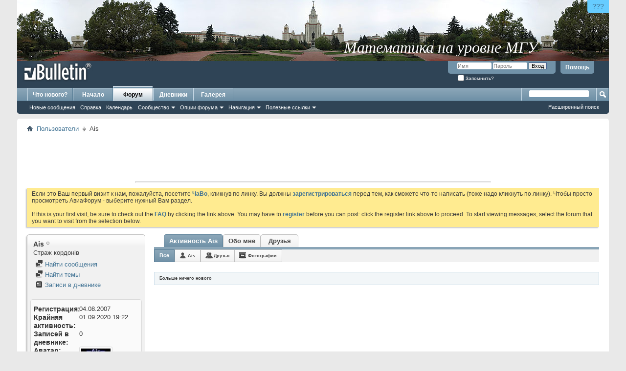

--- FILE ---
content_type: text/html; charset=utf-8
request_url: https://www.google.com/recaptcha/api2/aframe
body_size: 268
content:
<!DOCTYPE HTML><html><head><meta http-equiv="content-type" content="text/html; charset=UTF-8"></head><body><script nonce="UxJ3nVoIWJrNWILyj_s4CQ">/** Anti-fraud and anti-abuse applications only. See google.com/recaptcha */ try{var clients={'sodar':'https://pagead2.googlesyndication.com/pagead/sodar?'};window.addEventListener("message",function(a){try{if(a.source===window.parent){var b=JSON.parse(a.data);var c=clients[b['id']];if(c){var d=document.createElement('img');d.src=c+b['params']+'&rc='+(localStorage.getItem("rc::a")?sessionStorage.getItem("rc::b"):"");window.document.body.appendChild(d);sessionStorage.setItem("rc::e",parseInt(sessionStorage.getItem("rc::e")||0)+1);localStorage.setItem("rc::h",'1765587135020');}}}catch(b){}});window.parent.postMessage("_grecaptcha_ready", "*");}catch(b){}</script></body></html>

--- FILE ---
content_type: text/css;charset=UTF-8
request_url: http://old.sukhoi.ru/forum/css.php?styleid=50&langid=15&d=1599033396&td=ltr&sheet=vsq_comment.css
body_size: 403
content:
        .comm {
            background-color: #FFFFFF;
            width: 90%;
            margin: 5px 20px 20px;
            border: 1px solid #8394B2;
            border-left: 4px solid #8394B2;
        }
        
        .comm > h2 {
            font-family: Verdana, Arial, Helvetica, sans-serif;
            font-size: 12px;
            font-weight: bold;
            color: black;
            text-align: center;
            margin: 0;
            padding: 5px;
            border-bottom: 1px solid #8394B2;
        }

        .comm > ol {
            margin: 5px;
        }

        .comm > ol > li {
            list-style: none;
            margin-left: 20px;
        }
        
        .admin {
            background-color: #BBD2FB;
        }
        
        .mod {
            background-color: #FBBFBB;
        }
        
        .imga {
            background: url(http://old.sukhoi.ru/forum/images/misc/admin.gif) left center no-repeat;
        }
        
        .imgm {
            background: url(http://old.sukhoi.ru/forum/images/misc/mod.gif) left center no-repeat;
        }
        
        .imga > li:first-child {
            font-weight: bold;
            color: blue;
        }
        
        .imgm > li:first-child {
            font-weight: bold;
            color: red;
        }

--- FILE ---
content_type: text/css
request_url: http://old.sukhoi.ru/forum/clientscript/vbulletin_css/style00050l/memberinfo-rollup.css?d=1599033396
body_size: 10924
content:
#activitylist{margin-top:10px}li.activitybit{overflow:hidden;color:#3E3E3E;font-weight:normal;font-family:inherit;font-size:11px;margin:0px 0px 10px 0px;border:0 none ;padding:10px;background:#FAFAFA none no-repeat }li.activitybit .innercontent{float:left}li.activitybit a{font-weight:bold;color:#417394}li.activitybit a:hover{font-weight:bold;color:#417394}li.activitybit .avatar{float:left;padding-right:10px;width:75px}li.activitybit .content{padding-right:10px}li.activitybit .content.noavatar{margin-left:0}li.activitybit .content.hasavatar{margin-left:85px}li.activitybit .content .datetime{float:right;font-size:11px}li.activitybit .views{clear:both;padding-top:10px;font-size:11px}li.activitybit .content .title{font-size:13px}#activitylist li.activitybit .excerpt{margin-top:10px}li.activitybit .attachmentcontainer{margin-top:10px;float:left;margin-right:10px}li.activitybit li.attachment{margin-top:10px;float:left;margin-right:10px;display:inline}li.activitybit .attachmentcontainer img,li.activitybit li.attachment img{max-width:inherit}#activitylist li.activitybit .attachmentdate{font-weight:bold}li.activitybit .fulllink{margin-top:10px;background:url(http://old.sukhoi.ru/forum/images/site_icons/arrow_readmore_left.png) left 5px no-repeat;padding-left:5px}.newactivity,.moreactivity{margin-top:10px;color:#3e3e3e;border:1px solid #cecece;background:#e9e9e9 none repeat-x ;line-height:25px;height:25px;font:normal 12px ;font-size:9px}#newactivitylink{cursor:pointer}.newactivity a,.newactivity > span,.moreactivity a,.moreactivity span{font-weight:bold;text-decoration:none;padding:4px 10px 4px 10px}.moreactivity img{padding:6px 10px 0 10px}.activitystream{margin-top:10px}.activitystream .popupmenu a.popupctrl{background-image:url(http://old.sukhoi.ru/forum/images/misc/arrow.png);font-weight:bold;display:block}.activitystream .popupbody th,.activitystream .popupbody a{color:#3E3E3E;float:none;clear:none;padding:0 10px;margin-left:0;text-align:left;line-height:22px}.activitystream .popupbody a{background:#FFFFFF none ;font-size:13px}.activitystream .popupbody a:hover{color:#3E3E3E;background:#FFEB90 none ;text-decoration:underline;padding:0 10px}.activitystream .popupbody th{text-transform:uppercase;font-weight:bold;white-space:nowrap}.activitystream .popupbody td{white-space:nowrap;background-color:#FFFFFF;border-right:1px solid #E1E1E1;vertical-align:top}.activitystream .popupbody span,.activitystream .popupbody a{display:none}.activitystream .popupbody a.unselected{display:block}.activitystream .popupbody span.selected{color:#417394;font-weight:bold;display:inline;padding:0 10px;line-height:22px;font-size:13px}.activitystream .popupbody td.last{border-right:none}.activitystream .blockhead:before,.activitystream .blockhead:after{content:"";display:table}.activitystream .blockhead:after{clear:both}.filterbar{text-decoration:none;color:#3e3e3e;border:1px solid #cecece;padding:4px 10px 4px 10px;background:#e9e9e9 none repeat-x ;line-height:25px;font:normal 12px ;font-weight:bold;font-size:9px}.filterbar span.filtertype{color:#417394}.filterbar img.closeicon{vertical-align:-4px}.filterbar a{color:#417394}.filterbar a:hover{color:#417394}#olderactivity{overflow:hidden;margin-bottom:8px}#olderactivity .block1{float:left;width:50px;padding-left:10px}#olderactivity .block2{float:left;padding:0 10px}#olderactivity .block3{padding-right:10px}#content_container{width:100%;float:left;margin-right:-290px;padding:10px 0}#content_container.contentright{float:right;margin-right:0;margin-left:-290px}#content_container #content{margin-right:290px}#content_container.contentright #content{margin-right:0;margin-left:290px}#sidebar_container{float:right;width:270px;padding:17px 0;margin-bottom:3em}#sidebar_container.sidebarleft{float:left}#sidebar_container a{color:#417394}#sidebar_container a:hover{color:#417394}#sidebar_button{display:block;margin-top:40px;float:right;margin-right:-28px;_margin:40px 0 0 0;_display:inline-block}#sidebar_button{_display:inline}#sidebar_container.sidebarleft #sidebar_button{float:left;margin-left:-28px}#sidebar_container .block{margin-bottom:4px;padding:6px;border-top-right:5px;border-top-left:5px;border-top-right:5px;border-top-left:5px}#sidebar_container .blockbody{padding:0;color:#424242;border:1px solid #DADADA;-moz-border-radius:5px;-webkit-border-radius:5px;border-radius:5px;background:rgb(255,255,255)}#sidebar_container .blockrow{border-top:1px solid rgb(255,255,255);-moz-border-radius:5px;-webkit-border-radius:5px;border-radius:5px;background:rgb(255,255,255) url(http://old.sukhoi.ru/forum/images/gradients/gradient-black-down.png) repeat-x ;padding:10px 6px 10px 6px}#sidebar_container .underblock{height:9px;background:transparent url(http://old.sukhoi.ru/forum/images/gradients/bottom-shadow.png) repeat-x left bottom}#sidebar_container .blocksubhead{padding:10px 6px 10px 6px}#sidebar_container .blocksubhead{background:transparent none;font-size:13px;height:16.76px;color:#424242;padding:5px 6px;border:none;outline:none;font-weight:bold}#sidebar_container .blocksubhead span.blocktitle{width:auto;display:block;white-space:nowrap;float:left;overflow:hidden;padding-left:3px}#sidebar_container .blocksubhead img{vertical-align:middle;float:left}#sidebar_container .blocksubhead img.inlineimg{float:none;position:relative;top:-2px}#sidebar_container .blocksubhead a.username{padding-right:20px}#sidebar_container .formcontrols .blockrow label{width:auto}#sidebar_container .advanced.blockfoot{padding:6px;border-bottom:none;font-size:88%;font-weight:bold;background:transparent}#sidebar_container .searchblock .advanced a{line-height:2}#sidebar_container .searchblock .advanced .button{float:right}#sidebar_container > ul{background:#f1f1f1 url(http://old.sukhoi.ru/forum/images/gradients/top-highlight.png) repeat-x left top;border:1px solid #c1c1c1;-moz-border-radius:5px;-webkit-border-radius:5px;border-radius:5px;-moz-box-shadow:-2px 2px 2px #c8c8c8;-webkit-box-shadow:-2px 2px 2px #c8c8c8;box-shadow:-2px 2px 2px #c8c8c8;float:left;width:99%}#sidebar_container a.collapse{position:static}#sidebar_container.sidebar_closed{width:0px}#sidebar.sidebar_hidden{display:none}#content_container.sidebar_nomargin_left,#content_container #content.sidebar_nomargin_left{margin-left:0px}#content_container.sidebar_nomargin_right,#content_container #content.sidebar_nomargin_right{margin-right:0px}#forums{clear:both}.forumhead{background:#7192a8 url(http://old.sukhoi.ru/forum/images/buttons/newbtn_middle.png) repeat-x ;_background-image:none;padding:0;font:bold 12px Arial,Tahoma,Calibri,Verdana,Geneva,sans-serif;color:#ffffff;clear:both;margin-top:8px;float:left;border:1px solid #5a7f97;width:100%;-moz-border-radius-topright:5px;-moz-border-radius-topleft:5px;-webkit-border-top-right-radius:5px;-webkit-border-top-left-radius:5px;border-top-right-radius:5px;border-top-left-radius:5px}#forums .L1 .forumhead a{font:bold 12px Arial,Tahoma,Calibri,Verdana,Geneva,sans-serif}#forums .L1 .forumhead .forumdescription{display:none}#forums .L1 .L2{display:block;clear:both}#forums a.username{color:#417394}#forums a.username:hover{color:#417394}.forumbit_post .forumrow,.forumbit_nopost .forumhead,.forumbit_nopost .forumrow,.forumbit_post .forumhead,.forumbits .forumhead{-moz-box-shadow:-2px 2px 2px #c8c8c8;-webkit-box-shadow:-2px 2px 2px #c8c8c8;box-shadow:-2px 2px 2px #c8c8c8}.forumbit_nopost .forumbit_nopost .forumrow,.forumbit_post .forumrow{color:#4e4e4e;background:rgb(255,255,255) url(http://old.sukhoi.ru/forum/images/gradients/grey-up.png) repeat-x left bottom;_background-image:none;display:block;width:100%;float:left;min-height:58px;position:relative;border-bottom:1px solid #c4c4c4;border-left:1px solid #c4c4c4;border-right:1px solid #c4c4c4}.forumbit_nopost .forumbit_nopost .forumrow .forumicon{position:absolute;left:10px;top:5px}.forumbit_nopost .forumbit_nopost .forumrow .forumdata{display:inline-block;width:100%}.forumbit_nopost .forumbit_nopost .forumrow .forumdata .datacontainer{margin-left:68px}.forumbit_nopost .forumbit_post .forumrow .forumdata .datacontainer{margin-left:0}.forumbit_post .foruminfo .forumdata{padding:4px 0;font-size:12px}.forumbit_nopost .forumhead .forumtitle{font-size:13px;min-width:64%}.forumbit_nopost .forumhead .forumtitle a{color:#ffffff;margin-left:10px}.forumbit_nopost .forumhead span,.forumbit_post .forumhead span{font-size:12px}.forumbit_nopost .forumhead span.forumlastpost,.forumbit_post .forumhead span.forumlastpost{width:21%}.forumbit_nopost .forumhead a.collapse img{position:absolute;top:-15px;right:-6px;display:block;width:13px;height:13px;overflow:hidden;float:right;clear:left}.forumbit_nopost:hover .forumhead a.collapsegadget{visibility:visible}.forumbit_nopost .forumbit_nopost .forumrow .forumdata,.forumbit_post .forumrow .forumdata{padding:5px 10px;padding-left:0;font-size:11px}.forumbit_post{float:left;position:relative;width:100%;display:block}.forumbit_post .forumhead span{padding:0}.forumbit_post .forumhead .forumlastpost{top:0;margin-top:0}.forumbit_post .foruminfo,.forumbit_post .forumlastpost,.forumbit_post .forumactionlinks,.forumbit_post .forumstats,.forumbit_post .forumstats_2{padding:5px 0}.forumbit_post .forumhead .forumtitle{font-size:13px;min-width:64%}.forumbit_post .forumhead .forumtitle span{padding:0;padding-left:10px}.forumbit_post .foruminfo{width:57%;min-width:30%;float:left;clear:right;min-height:48px}.forumbit_post .foruminfo .forumicon{position:absolute;left:10px}.forumbit_post .foruminfo .forumdata,.forumbit_post .foruminfo .forumtitle,.forumbit_post .foruminfo .viewing{float:left;clear:right}.forumbit_post .foruminfo .viewing{white-space:nowrap}.forumbit_post .foruminfo .forumdata{padding:0;width:100%;_width:99%}.forumbit_post .foruminfo .forumdata .datacontainer{float:left;width:88%;padding-left:68px}.forumbit_post .foruminfo .forumdata .forumtitle,.forumbit_nopost .forumbit_nopost .forumrow .forumtitle{font-size:13px;margin-right:10px}.forumbit_post .foruminfo .forumdata .forumtitle a,.forumbit_nopost .forumbit_nopost .forumrow .forumtitle a{font-weight:bold}.childsubforum .forumbit_post .foruminfo .forumdata .datacontainer .forumtitle a{padding-left:1.8em;background:url('http://old.sukhoi.ru/forum/images/misc/child_forum.png') top left no-repeat}.forumbit_post .foruminfo .forumdata .viewing{font-style:italic;margin-right:10px;margin-top:3px;font-size:11px}.forumbit_post .forumactionlinks{width:5%;display:block;float:left;clear:right}.forumbit_post .forumactionlinks li{display:inline}.forumbit_post .forumactionlink{display:block;width:18px;height:12px;overflow:hidden;float:right;clear:left;background:transparent none no-repeat;position:relative;margin:3px 10px 0 0}.forumactionlink a{display:block;padding-left:18px}.forumactionlinks .rsslink{background-image:url(http://old.sukhoi.ru/forum/images/misc/rss_40b.png)}.forumactionlinks .subslink{background-image:url(http://old.sukhoi.ru/forum/images/misc/subscribed_40b.png)}.forumactionlinks .unsubslink{background-image:url(http://old.sukhoi.ru/forum/images/misc/unsubscribed_40b.png)}.forumbit_post .forumdescription{display:block;clear:both;padding-right:10px}.forumbit_post .unsubscribe{display:block;right:0;top:2px}.forumbit_post .forumstats,.forumbit_post .forumstats_2{display:block;float:left;clear:right;width:12%;margin-right:2%}.forumbit_post .forumstats li,.forumbit_post .forumstats_2 li{font-size:12px;text-align:right;padding-right:20px;display:block}.forumbit_post .forumlastpost{display:block;float:left;clear:right}.forumbit_post .forumrow .forumlastpost{width:24%;font-size:12px;padding-top:5px}.forumbit_post .forumlastpost .lastpostdate{font-size:11px}.lastpostlabel{display:none}.forumlastpost .lastposttitle .postimg{vertical-align:middle;margin-top:-2px}.forumlastpost p.lastposttitle{overflow:hidden}.moderators,.subforums{display:block;clear:both}.moderators h4,.subforums h4{font-weight:bold;padding-right:5px}.moderators h4,.moderators .commalist,.subforums h4,.subforums .commalist{float:left;clear:right}h2 span.forumthreadpost{width:12%;text-align:center}.lastedited{font-style:italic;padding-top:1em;color:#3e3e3e;font-size:11px}.lastedited a{color:#3e3e3e}.postbit_reputation{clear:both;display:block;font-size:0;padding-left:2px}img.repimg{display:inline;margin-left:-2px}.quickedit{border-top:1px solid #6B91AB}.signature{padding-top:1em;border-top:1px solid #dddddd;margin-top:2em}.postbit,.postbitlegacy,.eventbit{margin-bottom:10px;display:block;width:100%;clear:both;position:relative;float:left;color:#3e3e3e;border:1px solid #e9e9e9}.postbit object{clear:both}.postbit .postdetails{width:100%;display:block;float:left}.postrow{overflow:auto}.postbit .posthead,.postbitlegacy .posthead,.eventbit .eventhead{background:#7192A8 url(http://old.sukhoi.ru/forum/images/buttons/newbtn_middle.png) repeat-x ;_background-image:none;border:1px solid #5A7F97;clear:both;display:block;float:left;width:100%;color:#ffffff;margin:-1px -1px 0;font:normal 12px Tahoma,Calibri,Verdana,Geneva,sans-serif;padding:4px 0}.postbit .posthead .postdate,.postbitlegacy .posthead .postdate{display:block;float:left;clear:right;width:49%;margin-left:10px;font:normal 12px Tahoma,Calibri,Verdana,Geneva,sans-serif;padding-left:15px}.postbit .posthead .postdate.old,.postbitlegacy .posthead .postdate.old{background:transparent url(http://old.sukhoi.ru/forum/images/statusicon/post_old.png) no-repeat center left}.postbit .posthead .postdate.new,.postbitlegacy .posthead .postdate.new{background:transparent url(http://old.sukhoi.ru/forum/images/statusicon/post_new.png) no-repeat center left}.postbit .postdate .time{color:#ffffff;margin-left:10px}.postbithead .postdate .time{color:#3e3e3e}.postbit .userinfo .contact,.postbit .userinfo_noavatar .contact{position:relative;float:left;clear:right;width:50%;display:block}.postbit .postuseravatarlink{display:block;text-align:center;position:relative;top:0;margin-left:15px;float:left;clear:right}.postbit .postuseravatarlink img{}.postbit .nodecontrols .postimod{top:0;position:relative;margin-left:10px}.postbit .userinfo,.postbit .userinfo_noavatar{background:#f2f6f8 none ;_background-image:none;clear:both;height:auto !important;border-bottom:1px solid #e9e9e9;padding:0.5em 0;width:100%;float:left}.postbit .userinfo .contact,.userinfo .userinfo_extra,.postbit .userinfo_noavatar .contact{display:inline-block;height:auto !important}.postbit .username_container{float:left;clear:right;display:block;margin-left:10px}.postbit .userinfo .username_container .memberaction,.postbit .userinfo_noavatar .username_container .memberaction{display:inline}.postbit .postdetails_noavatar .posthead,.postbit .postdetails_noavatar .userinfo .contact{margin-left:0}.postbit .userinfo .username,.postbit .userinfo_noavatar .username{font-size:13px;font-weight:bold}.postbit .userinfo_noavatar .imlinks img{display:inline}.postbit .userinfo .username.guest,.postbit .userinfo_noavatar .username.guest{font-weight:normal}.postbit .userinfo_noavatar .usertitle,.postbit .userinfo .usertitle,.postbit .userinfo_noavatar .rank,.postbit .userinfo .rank{font-size:11px;font-weight:bold;display:block;clear:both}.postbit .userinfo .userinfo_extra,.postbit .userinfo_noavatar .userinfo_extra{text-align:right;width:300px;float:right;font-size:11px}.postbit .userinfo .userinfo_extra dl,.postbit .userinfo_noavatar .userinfo_extra dl{margin-right:10px;float:right;width:150px}.postbit .userinfo_extra dl dt{float:left;display:block;margin-right:5px}.postbit .userinfo_extra dl dt:after{content:":"}.postbit .userinfo_extra dl dt.blank:after{content:none}.postbit .userinfo_extra dl dd{display:block}.postbit .userinfo .moreinfo,.postbit .userinfo_noavatar .moreinfo{float:left;display:inline}.postbit .userinfo .popupmenu a.popupctrl,.postbit .userinfo_noavatar .popupmenu a.popupctrl{font-size:12px;background:transparent;padding:0;display:inline-block}.postbit .userinfo .popupmenu a.popupctrl:hover,.postbit .userinfo_noavatar .popupmenu a.popupctrl:hover{color:#417394;text-decoration:}.postbit .postbody{clear:both;color:rgb(51,51,51);background:#fafafa none }.postrow blockquote ul,.postrow blockquote ol,.postrow blockquote dl{margin:0 40px}.postbit .postrow{font-family:Verdana,Arial,Tahoma,Calibri,Geneva,sans-serif}.postbit .postrow{padding:5px 10px 3em;font:13px Verdana,Arial,Tahoma,Calibri,Geneva,sans-serif}.postbit hr{display:none}.postcontent{word-wrap:break-word}.postbit .posttitle{display:block;padding:10px;font-weight:bold;font:bold 14px Tahoma,Calibri,Verdana,Geneva,sans-serif;margin:0}.postbitlegacy hr,.eventbit hr{display:none}blockquote.restore hr{display:block}.postbitlegacy .postdetails,.eventbit .eventdetails{float:left;width:100%;background:#f2f6f8 none ;_background-image:none}.postbitlegacy .posthead .time{font:normal 12px Tahoma,Calibri,Verdana,Geneva,sans-serif;color:#ffffff}.postbit .posthead .nodecontrols,.postbitlegacy .posthead .nodecontrols,.eventbit .eventhead .nodecontrols{position:absolute;color:#ffffff;right:0;top:0;width:50% ;padding:4px 10px 0;text-align:right;font:normal 12px Tahoma,Calibri,Verdana,Geneva,sans-serif;vertical-align:middle}.postbit .posthead .nodecontrols a,.postbitlegacy .posthead .nodecontrols a,.eventbit .eventhead .nodecontrols a{color:#ffffff;top:-2px;position:relative}.postbitlegacy .posthead .nodecontrols img,.eventbit .eventhead .nodecontrols img{position:relative;top:2px;padding:0}.postbitlegacy .posthead .nodecontrols .postimod,.eventbit .eventhead .nodecontrols .postimod{top:0px;position:relative;margin-left:5px}.postbitlegacy .postbody,.eventbit .eventdetails .eventbody{margin-left:200px;border-left:1px solid #efefef;background:#fafafa none ;_background-image:none;padding-bottom:1em}.postbitlegacy .postrow,.eventbit .eventrow,.postbitdeleted .postrow,.postbitignored .postrow{padding:5px 10px 10px;font:13px Verdana,Arial,Tahoma,Calibri,Geneva,sans-serif;color:rgb(51,51,51)}.postbitlegacy .userinfo{float:left;position:relative;width:180px;padding:2px 10px 5px;font-size:11px;display:block;background:#f2f6f8 none ;clear:both}.postbitlegacy .userinfo .rank,.postbitlegacy .userinfo .usertitle{font-size:11px;display:block;clear:both}.postbitlegacy .userinfo .username_container{margin-bottom:8px}.postbitlegacy .userinfo .username_container .memberaction{display:inline}.postbitlegacy .userinfo .postuseravatar,.eventbit .userinfo .eventuseravatar{display:block;margin:3.3333333333333px auto 0;text-align:left;width:auto;float:left;clear:both}.postbitlegacy .userinfo .postuseravatar img,.eventbit .userinfo .eventuseravatar img{max-width:180px}.postbitlegacy .userinfo a.username,.eventbit .userinfo a.username{clear:right;font-size:13px;font-weight:bold;width:auto;max-width:160px;word-wrap:break-word}.postbitlegacy .userinfo .guest.username,.eventbit .userinfo .guest.username{padding-top:5px;display:block;font-size:13px}.postbitlegacy dl.userinfo_extra,.postbitlegacy dl.user_rep{margin:5px 0;display:block;float:left;width:180px}.postbitlegacy dl.userinfo_extra dt,.postbitlegacy dl.user_rep dt{float:left;text-align:left;margin-right:10px;margin-left:0;min-width:60px;width:auto !important;width:60px}.postbitlegacy dl.userinfo_extra dt:after,.postbitlegacy dl.user_rep dt:after{content:":"}.postbitlegacy dl.user_rep dt.blank:after{content:none}.postbitlegacy dl.userinfo_extra dd,.postbitlegacy dl.userinfo_extra dd a,.postbitlegacy dl.user_rep dd{padding-bottom:3px}.postbitlegacy dl.user_rep img{margin-top:10px}.postbitlegacy .imlinks{width:100%;float:left}.postbitlegacy .imlinks img{display:inline}.postbitlegacy .title,.eventbit .title{display:block;padding:10px;padding-left:0;font:bold 14px Tahoma,Calibri,Verdana,Geneva,sans-serif}.postbit .postfoot,.postbitlegacy .postfoot,.eventbit .eventfoot{display:block;position:relative;right:0;float:left;clear:both;background:transparent;font:bold 11px Tahoma,Calibri,Verdana,Geneva,sans-serif;width:100%}.postbitlegacy .postrow.has_after_content{padding-bottom:4em}.postbitlegacy .after_content{position:relative;width:100%;clear:both}.postbitlegacy .signature,.postbitlegacy .lastedited{margin-top:1em;padding:1em 10px 0}.postbit .postfoot .textcontrols,.postbitlegacy .postfoot .textcontrols,.eventbit .eventfoot .eventcontrols{padding:6px 0 4px;display:block;background:#e9e9e9 none ;_background-image:none;font:bold 11px Tahoma,Calibri,Verdana,Geneva,sans-serif;width:100%;margin-right:10px}.postbitlegacy .postfoot .postcontrols,.postbit .postfoot .postcontrols{float:right;padding-right:10px;text-align:right;width:50%}.postbitlegacy .postfoot .postlinking,.postbit .postfoot .postlinking{padding-left:10px}.postbitlegacy .postfoot .textcontrols img.inline,.postbit .postfoot .textcontrols img.inline{position:absolute;top:2px;left:-1px;margin-right:1px}.postbitlegacy .postfoot .textcontrols span.seperator,.postbit .postfoot .textcontrols span.seperator{border-right:1px solid #DADADA;display:inline;margin:0 5px}.postbitlegacy .postfoot .textcontrols a,.postbit .postfoot .textcontrols a,.eventbit .eventfoot .eventcontrols a,.postbitlegacy .postfoot .textcontrols span.mobile,.postbit .postfoot .textcontrols span.mobile{-moz-border-radius:0px;-webkit-border-radius:0px;border-radius:0px;padding:0;padding-left:23px;border:0px solid #a8a8a8;background:#e9e9e9;_background-image:none;color:#4e4e4e;font:bold 11px Tahoma,Calibri,Verdana,Geneva,sans-serif;display:inline-block;margin-left:5px}.postbitlegacy .postfoot .textcontrols img.spam,.postbit .postfoot .textcontrols img.spam{padding-top:2px}.postbitlegacy .postfoot .textcontrols img.moderated,.postbit .postfoot .textcontrols img.moderated,.postbitlegacy .postfoot .textcontrols img.spam,.postbit .postfoot .textcontrols img.spam,.postbitlegacy .postfoot .textcontrols img.deleted_nolink,.postbit .postfoot .textcontrols img.deleted_nolink{padding-top:2px}.postbitlegacy .postfoot .textcontrols a.editpost,.postbit .postfoot .textcontrols a.editpost,.eventbit .eventfoot .textcontrols a.editevent{background:url(http://old.sukhoi.ru/forum/images/buttons/edit_40b.png) no-repeat #e9e9e9 left ;padding:0px 0px 0px 0px;padding-left:20px;border:0px solid #a8a8a8}.postbitlegacy .postfoot .textcontrols a.editpost:hover,.postbit .postfoot .textcontrols a.editpost:hover,.eventbit .eventfoot .textcontrols a.editevent:hover{background:url(http://old.sukhoi.ru/forum/images/buttons/edit_40b-hover.png) no-repeat left;padding:0px 0px 0px 0px;padding-left:20px;border:0px }.postbitlegacy .postfoot .textcontrols a.quickreply,.postbit .postfoot .textcontrols a.quickreply,.postbitlegacy .postfoot .textcontrols a.forwardpost,.postbit .postfoot .textcontrols a.forwardpost{background:url(http://old.sukhoi.ru/forum/images/buttons/reply_40b.png) no-repeat #e9e9e9 left;padding:0px 0px 0px 0px;padding-left:20px;border:0px solid #a8a8a8}.postbitlegacy .postfoot .textcontrols a.quickreply:hover,.postbit .postfoot .textcontrols a.quickreply:hover,.postbitlegacy .postfoot .textcontrols a.forwardpost:hover,.postbit .postfoot .textcontrols a.forwardpost:hover{background:url(http://old.sukhoi.ru/forum/images/buttons/reply_40b-hover.png) no-repeat left;padding:0px 0px 0px 0px;padding-left:20px;border:0px }.postbitlegacy .postfoot .textcontrols a.newreply,.postbit .postfoot .textcontrols a.newreply{background:url(http://old.sukhoi.ru/forum/images/buttons/quote_40b.png) no-repeat #e9e9e9 left;padding:0px 0px 0px 0px;padding-left:20px;border:0px solid #a8a8a8}.postbitlegacy .postfoot .textcontrols a.newreply:hover,.postbit .postfoot .textcontrols a.newreply:hover{background:url(http://old.sukhoi.ru/forum/images/buttons/quote_40b-hover.png) no-repeat left;padding:0px 0px 0px 0px;padding-left:20px;border:0px }.postbitlegacy .postfoot .textcontrols a.multiquote,.postbit .postfoot .textcontrols a.multiquote{background:url(http://old.sukhoi.ru/forum/images/buttons/multiquote-back_40b.png) no-repeat #e9e9e9 left;padding:0px 0px 0px 0px;padding-left:20px;padding-bottom:1px;border:0px solid #a8a8a8}.postbitlegacy .postfoot .textcontrols a.multiquote:hover,.postbit .postfoot .textcontrols a.multiquote:hover{background:url(http://old.sukhoi.ru/forum/images/buttons/multiquote_40b-hover.png) no-repeat left}.postbitlegacy .postfoot .textcontrols a.promotecms,.postbit .postfoot .textcontrols a.promotecms{background:url(http://old.sukhoi.ru/forum/images/cms/promote_small.png) no-repeat #e9e9e9 left;padding:0px 0px 0px 0px;padding-left:20px;border:0px solid #a8a8a8}.postbitlegacy .postfoot .textcontrols a.promotecms:hover,.postbit .postfoot .textcontrols a.promotecms:hover{background:url(http://old.sukhoi.ru/forum/images/cms/promote_small-hover.png) no-repeat left;padding:0px 0px 0px 0px;padding-left:20px;border:0px }.postbitlegacy .postfoot .textcontrols a.infraction,.postbit .postfoot .textcontrols a.infraction{background:url(http://old.sukhoi.ru/forum/images/buttons/add-infraction_sm.png) no-repeat #e9e9e9 left;padding:0px 0px 0px 0px;padding-left:20px;border:0px solid #a8a8a8}.postbitlegacy .postfoot .textcontrols a.infraction:hover,.postbit .postfoot .textcontrols a.infraction:hover{background:url(http://old.sukhoi.ru/forum/images/buttons/add-infraction_sm-hover.png) no-repeat left;padding:0px 0px 0px 0px;padding-left:20px;border:0px }.postbitlegacy .postfoot .textcontrols a.report,.postbit .postfoot .textcontrols a.report{background:url(http://old.sukhoi.ru/forum/images/buttons/report-40b.png) no-repeat #e9e9e9 left;padding:0px 0px 0px 0px;padding-left:20px;border:0px solid #a8a8a8}.postbitlegacy .postfoot .textcontrols a.report:hover,.postbit .postfoot .textcontrols a.report:hover{background:url(http://old.sukhoi.ru/forum/images/buttons/report-40b-hover.png) no-repeat left;padding:0px 0px 0px 0px;padding-left:20px;border:0px }.postbitlegacy .postfoot .textcontrols a.blog,.postbit .postfoot .textcontrols a.blog{background:url(http://old.sukhoi.ru/forum/images/misc/blog/blogpost_40b.png) no-repeat #e9e9e9 left;padding:0px 0px 0px 0px;padding-left:20px;border:0px solid #a8a8a8}.postbitlegacy .postfoot .textcontrols a.blog:hover,.postbit .postfoot .textcontrols a.blog:hover{background:url(http://old.sukhoi.ru/forum/images/misc/blog/blogpost_40b-hover.png) no-repeat left ;padding:0px 0px 0px 0px;padding-left:20px;border:0px }.postbitlegacy .postfoot .textcontrols a.reputation,.postbit .postfoot .textcontrols a.reputation{background:url(http://old.sukhoi.ru/forum/images/buttons/reputation-40b.png) no-repeat #e9e9e9 left;padding:0px 0px 0px 0px;padding-left:20px;border:0px solid #a8a8a8}.postbitlegacy .postfoot .textcontrols a.reputation:hover,.postbit .postfoot .textcontrols a.reputation:hover{background:url(http://old.sukhoi.ru/forum/images/buttons/reputation-40b-hover.png) no-repeat left;padding:0px 0px 0px 0px;padding-left:20px;border:0px }.postbitlegacy .postfoot .textcontrols a.ip,.postbit .postfoot .textcontrols a.ip{background:url(http://old.sukhoi.ru/forum/images/buttons/ip-40b.png) no-repeat #e9e9e9 left;padding:0px 0px 0px 0px;padding-left:20px;border:0px solid #a8a8a8}.postbitlegacy .postfoot .textcontrols a.ip:hover,.postbit .postfoot .textcontrols a.ip:hover{background:url(http://old.sukhoi.ru/forum/images/buttons/ip-40b-hover.png) no-repeat left;padding:0px 0px 0px 0px;padding-left:20px;border:0px }.postbitlegacy .postfoot .textcontrols a.redcard,.postbit .postfoot .textcontrols a.redcard{background:url(http://old.sukhoi.ru/forum/images/buttons/red-card_sm.png) no-repeat #e9e9e9 left;padding:0px 0px 0px 0px;padding-left:20px;border:0px solid #a8a8a8}.postbitlegacy .postfoot .textcontrols a.redcard:hover,.postbit .postfoot .textcontrols a.redcard:hover{background:url(http://old.sukhoi.ru/forum/images/buttons/red-card_sm-hover.png) no-repeat left;padding:0px 0px 0px 0px;padding-left:20px;border:0px }.postbitlegacy .postfoot .textcontrols a.yellowcard,.postbit .postfoot .textcontrols a.yellowcard{background:url(http://old.sukhoi.ru/forum/images/buttons/yellow-card_sm.png) no-repeat #e9e9e9 left;padding:0px 0px 0px 0px;padding-left:20px;border:0px solid #a8a8a8}.postbitlegacy .postfoot .textcontrols a.yellowcard:hover,.postbit .postfoot .textcontrols a.yellowcard:hover{background:url(http://old.sukhoi.ru/forum/images/buttons/yellow-card_sm-hover.png) no-repeat left;padding:0px 0px 0px 0px;padding-left:20px;border:0px }.postbitlegacy .postfoot .textcontrols a.deleted,.postbit .postfoot .textcontrols a.deleted{background:url(http://old.sukhoi.ru/forum/images/buttons/deleted_sm.png) no-repeat #e9e9e9 left;padding:0px 0px 0px 0px;padding-left:20px;border:0px solid #a8a8a8}.postbitlegacy .postfoot .textcontrols a.deleted:hover,.postbit .postfoot .textcontrols a.deleted:hover{background:url(http://old.sukhoi.ru/forum/images/buttons/deleted_sm-hover.png) no-repeat left;padding:0px 0px 0px 0px;padding-left:20px;border:0px }.postbitlegacy .postfoot .textcontrols a:hover,.postbit .postfoot .textcontrols a:hover{color:#417394;background:;_background-image:none}.postbitlegacy .postfoot .textcontrols a.highlight,.postbit .postfoot .textcontrols a.highlight{background-color:}.postbitlegacy .postfoot .textcontrols a img,.postbit .postfoot .textcontrols a img{position:absolute;top:2px;left:3px}.postbitlegacy .postfoot .textcontrols a:hover img,.postbit .postfoot .textcontrols a:hover img{top:2px}.postbitlegacy .postfoot .textcontrols .mobile.mobile_android,.postbit .postfoot .textcontrols .mobile.mobile_android,.postbitlegacy .postfoot .textcontrols .mobile.mobile_iphone,.postbit .postfoot .textcontrols .mobile.mobile_iphone,.postbitlegacy .postfoot .textcontrols .mobile.mobile_facebook,.postbit .postfoot .textcontrols .mobile.mobile_facebook{background:url(http://old.sukhoi.ru/forum/images/buttons/android_icon.png) no-repeat #e9e9e9 left;padding:0px 0px 0px 0px;padding-left:20px;border:0px solid #a8a8a8}.postbitlegacy .postfoot .textcontrols a.mobile_android:hover,.postbit .postfoot .textcontrols a.mobile_android:hover{background:url(http://old.sukhoi.ru/forum/images/buttons/android_icon-hover.png) no-repeat left}.postbitlegacy .postfoot .textcontrols .mobile.mobile_iphone,.postbit .postfoot .textcontrols .mobile.mobile_iphone{background:url(http://old.sukhoi.ru/forum/images/buttons/iphone_icon.png) no-repeat #e9e9e9 left}.postbitlegacy .postfoot .textcontrols a.mobile_iphone:hover,.postbit .postfoot .textcontrols a.mobile_iphone:hover{background:url(http://old.sukhoi.ru/forum/images/buttons/iphone_icon-hover.png) no-repeat left}.postbitlegacy .postfoot .textcontrols .mobile.mobile_facebook,.postbit .postfoot .textcontrols .mobile.mobile_facebook{background:url(http://old.sukhoi.ru/forum/images/buttons/facebook_icon.png) no-repeat #e9e9e9 left}.postbitlegacy .postfoot .textcontrols a.mobile_facebook:hover,.postbit .postfoot .textcontrols a.mobile_facebook:hover{background:url(http://old.sukhoi.ru/forum/images/buttons/facebook_icon-hover.png) no-repeat left}.postbitdeleted,.postbitignored{margin-bottom:10px;display:block;width:100%;clear:both;position:relative;color:#3e3e3e;border:1px solid #e9e9e9;float:left;background:#f2f6f8 none ;_background-image:none}.postbitdeleted hr,.postbitignored hr{display:none}.postbitdeleted .posthead,.postbitignored .posthead{display:table;background:#7192A8 url(http://old.sukhoi.ru/forum/images/buttons/newbtn_middle.png) repeat-x ;_background-image:none;border:1px solid #5A7F97;height:16px;padding:4px 0;color:#ffffff;width:100%;margin:-1px -1px 0;font:normal 12px Tahoma,Calibri,Verdana,Geneva,sans-serif}.postbitdeleted .posthead .date,.postbitignored .posthead .date{display:inline-block;padding-left:14px;margin-left:10px;color:#ffffff;background:transparent url(http://old.sukhoi.ru/forum/images/statusicon/post_old.png) no-repeat center left;font:normal 12px Tahoma,Calibri,Verdana,Geneva,sans-serif}.postbitdeleted .posthead .date .time,.postbitignored .date .time{color:#ffffff;font:normal 12px Tahoma,Calibri,Verdana,Geneva,sans-serif}.postbitdeleted .posthead .postimod,.postbitignored .posthead .postimod{position:absolute;right:10px;top:5px}.postbitdeleted .postbody,.postbitignored .postbody{padding:0}.postbitdeleted .postrow,.postbitignored .postrow{padding:10px}.postbitdeleted .userinfo .memberaction,.postbitignored .userinfo .memberaction{display:block}.postbitdeleted .userinfo,.postbitignored .userinfo{display:block;background:transparent;position:relative;clear:both;padding:5px 10px;border-bottom:1px solid #e9e9e9;word-wrap:break-word}.postbitdeleted .userinfo .username,.postbitignored .userinfo .username{display:block;float:left;clear:right;font-size:13px}.postbitdeleted .userinfo .moreinfo,.postbitignored .userinfo .moreinfo{float:left;display:block;position:relative;top:-5px}.postbitdeleted .userinfo .usertitle,.postbitignored .userinfo .usertitle{clear:both;display:blockwidth:100%}.postbitdeleted .userinfo .popupmenu a.popupctrl:hover,.postbitignored .userinfo .popupmenu a.popupctrl:hover{color:#417394;text-decoration:underline}.postbitdeleted .title,.postbitignored .title{font:bold 14px Tahoma,Calibri,Verdana,Geneva,sans-serif}.postbitdeleted .nodecontrols,.postbitignored .nodecontrols{padding:4px 0;padding-right:10px;text-align:right;background:#e9e9e9 none ;_background-image:none;font:bold 11px Tahoma,Calibri,Verdana,Geneva,sans-serif;height:16px}.postbitdeleted .nodecontrols .textcontrol,.postbitignored .nodecontrols .textcontrol{background:#e9e9e9;_background-image:none;border:0px solid #a8a8a8;font:bold 11px Tahoma,Calibri,Verdana,Geneva,sans-serif}.postbitdeleted .nodecontrols a.textcontrol:hover,.postbitignored .nodecontrols a.textcontrol:hover{background:;_background-image:none;border:0px solid #a8a8a8}.userinfo .popupmenu:hover a.popupctrl{background-color:transparent}.userinfo .popupgroup .popupmenu:hover a.popupctrl.active,.userinfo .popupmenu a.popupctrl.active{background-color:transparent;color:inherit}.postbit .userinfo .popupmenu .popupctrl{color:auto}.postbit.imod_highlight .userinfo_noavatar,.postbit.imod_highlight .userinfo,.postbit.imod_highlight .postbody,.postbitlegacy.imod_highlight .postdetails,.postbitlegacy.imod_highlight .userinfo,.postbitlegacy.imod_highlight .postbody,.postbitdeleted.imod_highlight,.postbitignored.imod_highlight{background:#FFEB90;color:#3e3e3e}.userinfo .popupmenu:hover a.popupctrl{background-color:transparent}.userinfo .popupgroup .popupmenu:hover a.popupctrl.active,.userinfo .popupmenu a.popupctrl.active{background-color:transparent;color:inherit}.postbitlegacy .userinfo .popupmenu .popupctrl{color:auto}img.onlinestatus_noavatar{position:relative;top:5px;left:-56px}img.onlinestatus{position:relative;top:5px;left:-4px}.postbody img.inlineimg{vertical-align:bottom}.postbody .lastedited .reason{font-weight:bold}.postbitlegacy .userinfo .userinfo_extra{width:180px;float:left;font-size:11px}.hasad{display:block;margin-right:300px}.postbit .posttitle,.postbitlegacy .title{border-bottom:1px solid #C8C8C8;padding-bottom:5px;margin-bottom:5px}.postbit-lite{clear:both;position:relative;padding-bottom:10px;background:#fafafa none }.postbit.postbit-lite{border:0}.postbit-lite.noavatar{padding-left:0}.postbit-deleted,.postbit-ignored{padding-left:0}.postbit-deleted .postcontent.deletereason dt,.postbit-deleted .postcontent.deletereason dd{display:block}.postbit-deleted .posttext .deletedby{font-weight:bold}.postbit-deleted .managelinks{float:right;margin-right:10px}.postbit-deleted .managelinks a{margin-left:1em;text-decoration:none;font-size:11px}.postbit-lite dl.stats.groups{font-size:11px;margin-left:80px;margin-bottom:-10px;font-weight:normal}.postbit-lite dl.stats.groups dd{padding-right:10px}.postbit-lite p.moderated{padding:10px 10px 0}.postbit-lite.imod_highlight,.postbit-lite.imod_highlight .blocksubhead,.postbit-lite.imod_highlight:hover .blockfoot{background:#FFEB90 none no-repeat 10px 10px}.postbit-lite .postbithead{color:#3e3e3e;background:#f2f6f8 none repeat-x ;border:1px solid #CEDFEB;padding:5px 10px;margin-left:80px;text-align:left}.postbit-lite .postbithead label{margin-right:300px;display:block}.postbit-lite .postbit-chkbox{position:absolute;right:10px;margin-top:5px}.postbit-lite .avatarlink{float:left;clear:right}.postbit-lite .avatarlink img{max-height:60px;width:auto}.postbit-lite .username{font-weight:normal}.postbit-lite .posttext{padding:10px;font:13px Tahoma,Calibri,Verdana,Geneva,sans-serif;margin-left:80px}.postbit-lite .postbithead.no_avatar,.postbit-lite .posttext.no_avatar,.postbit-lite .postinfo.no_avatar{margin-left:0}.postbit-lite .posttext ul,.postbit-lite .posttext ol,.postbit-lite .posttext dl{margin:0 40px}.postbit-lite.noavatar .posthead,.postbit-lite.noavatar .posttext,.postbit-lite.noavatar p.moderated{margin-left:0}.postbit-lite .postinfo{color:#777777}.postbit-lite .postbitfoot{position:absolute;top:5px;right:20px}.postbit-lite .postbitfoot .postcontrols li{display:inline;position:relative;top:-3px}.postbit-lite .postbitfoot .postcontrols li.separator{color:#CEDFEB;font-size:17px;position:relative;top:-2px}.postbit-lite .postbitfoot .postcontrols a{color:#417394}.postbit-lite .postbitfoot .postcontrols li img{position:relative;top:2px}.postbit-lite .postbitfoot .postcontrols a,.postbit-lite .postbitfoot .postcontrols a:hover{border:0;padding:0;font-size:11px;margin-right:10px}.postbit-lite .postbitfoot .postcontrols a:hover{text-decoration:none}.postbit-lite input.inlinemod{position:relative;top:2px}.postbit-lite.moderated-picturecomment{padding-left:0}.postbit-lite.moderated-picturecomment .postbithead,.postbit-lite.moderated-picturecomment .posttext,.postbit-lite.moderated-picturecomment .stats.groups,.postbit-lite.moderated-picturecomment .posttext{margin-left:120px}.postbit-lite img.statusicon,.postbit-lite img.posticon{vertical-align:top}.postbit-lite .title img{}.avatarlink.pc-attachment{width:100px;font-size:11px;text-align:center}.avatarlink.pc-attachment img{width:100px}.postbit-lite .comment_blockrow label{margin-right:300px;display:block}.postbit-lite .comment_blockrow{color:#3e3e3e;float:right;width:100%}.postbit-lite .comment_text{clear:right}.postbit-lite .postbit_headers{background:#f2f6f8 none repeat-x ;border:1px solid #CEDFEB}.postbit-lite .postbit_pb_right{margin-left:80px}.postbit-lite .postbit_pb_left{float:left}.postbit-lite .comment_blockrow .floatleft{float:left;padding:5px 10px 5px 10px}.postbit-lite .comment_blockrow .floatright{float:right}.postbit-lite .comment_blockrow.no_avatar{margin-left:0}.postbit-lite .floatright .postcontrols{float:right}.postbit-lite .floatright .postcontrols li{display:inline-block;padding:5px}.postbit-lite .floatright .postcontrols a,.postbit-lite .floatright .postcontrols{color:#417394;font-size:11px}.postbit-lite .floatright .postcontrols li img{position:relative;top:2px}.postbit-lite .postbit_pb_right .restore_margin{margin-left:0}.postbit-lite div.post_message_blockrow{float:right;width:100%}.post_controls{height:1em;padding-left:0px}#view-blog{background-color:transparent}img.repimg{padding-top:2px}.member_reputation{font-size:0}.isonline{padding-left:1em;padding-left:20px;background-position:0 0.25em}.reputation{font-size:8px}.reputation .reputation_display{display:none}.reputation_value_1{padding-right:1em}.reputation_value_2{padding-right:2em}.reputation_value_3{padding-right:3em}.reputation_value_4{padding-right:4em}.reputation_value_5{padding-right:5em}.reputation_value_6{padding-right:6em}.member_content{margin:10px 0}.member_content .friends_total,.member_content .albums_total,.member_content .group_count,.member_content .comments_total{font-weight:normal}.member_content img.inlineimg{padding:0;background:transparent;border:0;display:inline}.member_content #sidebar_container div.block{background-color:transparent}#sidebar_container.member_summary{width:240px;float:left;clear:right;-moz-border-radius:5px;-webkit-border-radius:5px;border-radius:5px;-moz-box-shadow:-2px 2px 2px #c8c8c8;-webkit-box-shadow:-2px 2px 2px #c8c8c8;box-shadow:-2px 2px 2px #c8c8c8;background-color:#f1f1f1;border:1px solid #c1c1c1;display:inline-block;margin-bottom:10px;padding:0}#sidebar_container.member_summary h2{font-weight:bold}#sidebar_container.member_summary .member_block_controls{padding:10px;display:block;clear:both}#sidebar_container.member_summary .textcontrol{float:right;border:0;padding:0;margin-left:5px;background:transparent}#sidebar_container.member_summary .imagecontrol{position:relative;top:0;display:block;width:16px;height:16px}#sidebar_container.member_summary a.textcontrol:hover,#sidebar_container.member_summary a.imagecontrol:hover{background:none}#sidebar_container.member_summary .imagecontrol img{float:right;position:relative;top:-4px}#sidebar_container.member_summary h1{font-size:110%}#sidebar_container.member_summary #view_stats_mini.block{background-image:none}#sidebar_container.member_summary .blocksubhead{height:auto;min-height:17px}#sidebar_container.member_summary .blocksubhead img{vertical-align:middle}#sidebar_container.member_summary .blocksubhead.smaller,#sidebar_container.member_summary .blockrow{font-size:12px}#sidebar_container.member_summary .blocksubhead a.username{padding-right:20px}#sidebar_container.member_summary .blocksubhead a.username.offline{background:url(http://old.sukhoi.ru/forum/images/statusicon/user-offline.png) top right no-repeat}#sidebar_container.member_summary .blocksubhead a.username.online{background:url(http://old.sukhoi.ru/forum/images/statusicon/user-online.png) top right no-repeat}#sidebar_container.member_summary .blocksubhead a.username.invisible{background:url(http://old.sukhoi.ru/forum/images/statusicon/user-invisible.png) top right no-repeat}#sidebar_container.member_summary .mainblock .usertitle{font-weight:normal;font-size:11px}#sidebar_container.member_summary .mainblock .rank{clear:both;display:inline-block;font-weight:normal;font-size:11px}#sidebar_container.member_summary .mainblock .blocksubhead{height:auto}#sidebar_container.member_summary .mainblock{margin-bottom:8px;-moz-border-radius:5px 5px 0 0;-webkit-border-radius:5px 5px 0 0;border-radius:5px 5px 0 0}.member_summary .mainblock a.avatar .avatarcontainer{margin:0 auto;text-align:center;display:block;color:transparent}#sidebar_container.member_summary .mainblock a.avatar .avatarcontainer img{border:3px solid rgb(255,255,255);outline:1px solid #dadada;max-width:220px;height:auto;!important}#usermenu{font-size:inherit;margin-left:10px}#usermenu li{margin-bottom:2px}#usermenu li.separator{height:1px;margin-top:2px;background:#c1c1c1;margin-right:10px}#usermenu img.inlineimg{position:relative;top:2px}.member_summary .mini_stats h5{display:none}.member_summary dl{font-size:11px}.member_summary dl.stats dt{width:85px;display:block;float:left;clear:right}.member_summary dl.stats dd{float:left;clear:right;display:block;width:121px;margin-left:8px}.member_summary dl.stats dd a{word-wrap:break-word}.member_summary dd.avatar img{height:auto;padding:3px;border:1px solid #dadada;-moz-border-radius:3px;-webkit-border-radius:3px;border-radius:3px}.member_summary .friends_mini .friends_list li{width:63px;height:85.06px;display:block;float:left;text-align:center;margin-left:5px;overflow:hidden}.member_summary .friends_mini .friends_list li .friend_info{clear:both}.member_summary .friends_mini .friends_list li .friend_info a{text-decoration:none;font-size:11px}.member_summary .friends_mini .friends_list li .image_friend_link{padding:3px;border:1px solid #dadada;border-radius:3px;-moz-border-radius:3px;-webkit-border-radius:3px;border-radius:3px;width:50px;height:50px;overflow:hidden;display:inline-block}.member_summary .friends_mini .friends_list li img{height:50px;width:auto}.member_summary .friends_mini .friends_list .friend_info img{height:auto}.member_summary .image_link_list a{text-decoration:none}.member_summary .albums dt:after{content:none}.member_summary .image_link_list li{display:block;width:100%;clear:both;margin-bottom:5px}.member_summary .image_link_list .image_container{width:93px;float:left;clear:right;display:inline-block;min-height:47.97;overflow:hidden}.member_summary .image_link_list .image_bit{width:88px;float:left;clear:right;margin-bottom:5px;display:inline-block}.member_summary .image_link_list .image_bit img{width:80px;height:auto;padding:3px;border:1px solid #dadada;border-radius:3px;-moz-border-radius:3px;-webkit-border-radius:3px;border-radius:3px}.member_summary .image_link_list .row_content{float:left;clear:right;margin-top:5px;width:121px}#userprof_content_container{margin-left:260px;float:none}#sidebar_container .blockrow{background-color:transparent;background-image:none}.view_section{display:none}.selected_view_section{display:inline-block;width:100%}.profile_content{display:block;background:transparent}.profile_content .subsectionhead,#postlist .subsectionhead{padding:5px 0;clear:both;font-weight:bold;font-size:17px}#message_form .subsectionhead{border-right:1px solid #6B91AB;border-left:1px solid #6B91AB}.profile_content .subsectionhead a.textcontrol{float:right;clear:left;font-weight:normal;font-size:13px;border:0;padding:0;-moz-border-radius:0;-webkit-border-radius:0;border-radius:0;background:transparent}.profile_content .subsectionhead .subsectiontitle{display:none}.profile_content .subsubsectionhead{font-weight:bold;font-size:120%;margin-top:10px}.profile_content .subsubsectionhead.first{margin-top:0}.profile_content .pagination span.popupspan img{margin-bottom:-7.995px;position:relative;top:-3px}.pagination span a.popupctrl{background-image:none;padding-left:4px}.profile_content div.subsectionhead,.profile_content .texteditor,.profile_content .actionbuttons{padding-left:10px;padding-right:10px}.profile_editor_border,.profile_content .actionbuttons{border-right:1px solid #6B91AB;border-left:1px solid #6B91AB;margin-top:0px}.profile_editor_border{border-top:1px solid #6B91AB;border-bottom:0}.profile_content .texteditor{padding-top:10px}.profile_content .quickedit .blockrow{border-top:0;padding-top:1em}.profile_content .quickedit .blocksubfoot.actionbuttons{border:0;background:transparent}.profile_content .editor{border-top:0}.profile_content .editor_textbox textarea,.profile_content .editor_textbox iframe{height:100px}.profile_content .actionbuttons{border-bottom:1px solid #6B91AB;margin-bottom:10px;padding-bottom:10px}#postlist{margin-top:0;position:relative;width:100%}.profile_content .postbit-lite .vm_blockrow{width:100%;float:right}.profile_content .postbit-lite .vm_blockrow blockquote.userprof_content{padding:5px 10px 5px 10px}#above_postlist{position:absolute;top:10px;right:0}#below_postlist{float:left;width:100%;margin:1em 0}#pagination_bottom{float:right}.profile_content .friends_list{display:block;width:100%;clear:both}.profile_content .friends_list li{clear:both;position:relative;padding-left:80px;padding-top:10px;height:80px}.profile_content .friends_list li:hover{}.profile_content .friends_list .group li{border:0;padding:0;display:inline}.profile_content .friends_list li a.image_friend_link{clear:both;position:absolute;top:10px;left:10px;width:60px;overflow:hidden}.profile_content .friends_list li a.image_friend_link img{height:60px;width:auto !important;max-width:60px}.profile_content .friends_list img.onlinestatus{left:0}.profile_content .breakfriendship{background-image:url(http://old.sukhoi.ru/forum/images/misc/cross.png);background-repeat:no-repeat;position:absolute;width:16px;height:16px;overflow:hidden;right:10px;margin-top:-32px}.profile_content .breakfriendship a{padding-left:16px}.profile_content .blocksubhead h4{font-weight:bold;display:block;padding-right:5px;margin:0px 0px 0px 0px;display:inline}.profile_content .blockbody p.description{margin-bottom:0.5em}.profile_content .blockbody .stats dt{display:block;float:left;clear:right}#view-aboutme .blockbody .stats dt{width:250px}#view-aboutme .agerow{padding-bottom:10px}.profile_content .blockbody .stats dd{float:left;clear:right}.aboutme_left{display:block;width:250px;float:left;clear:right;padding-top:4px;padding-bottom:4px;font-weight:bold;font-size:110%}.aboutme_right{padding-top:4px;padding-bottom:4px;margin-left:250px}.profile_content .profilecategorytitle{margin-top:1.5em;font-weight:bold}.profile_content .blockbody{clear:both;padding:10px}.profile_content .blockrow{padding:0px}.errorblock .blockrow{padding:10px}.replisthead{width:100%;border-bottom:1px solid #dadada;height:26px;font-weight:bold;font-size:13px;float:left}.replistinfo{float:left;width:40%;padding:5px 20px}.replistinfo.pos{background:transparent url(http://old.sukhoi.ru/forum/images/reputation/reputation_pos.png) no-repeat scroll left center}.replistinfo.neg{background:transparent url(http://old.sukhoi.ru/forum/images/reputation/reputation_neg.png) no-repeat scroll left center}.replistinfo.balance{background:transparent url(http://old.sukhoi.ru/forum/images/reputation/reputation_balance.png) no-repeat scroll left center}.profile_content .reputation_block .reputationbit{display:block;width:100%;clear:both}#mprlist li{width:100%;height:auto;display:block;float:left;clear:both;border-bottom:1px solid #dadada}.profile_content .infractions_block .inflisthead{width:100%;border-bottom:1px solid #dadada;height:26px;font-weight:bold;font-size:13px;float:left}.inflistinfo{float:left;width:40%}.inflistdate{float:left;width:20%}.inflistexpires{float:left;width:20%}.inflistpoints{float:right;width:10%}.inflistview{float:right;width:10%}.profile_content .infractions_block .infractionbit{display:block;width:100%;clear:both}.profile_content #infractionslist li{width:100%;height:auto;display:block;float:left;clear:both;border-bottom:1px solid #dadada}.profile_content .bloghead{border-bottom:3px solid #425769;padding-bottom:5px;margin-bottom:5px;padding:10px 0;clear:both}.profile_content .bloghead .textcontrol{font:bold 11px Tahoma,Calibri,Verdana,Geneva,sans-serif;padding:4px 15px;float:right;clear:left}.profile_content .blogentrybit{clear:both;margin-bottom:10px}.profile_content .blogentryhead{font-size:16px;line-height:35px;font-weight:bold}.profile_content .blog_stats{clear:both;font-size:11px}.profile_content .blog_stats div{float:left;display:block;clear:right;width:50%}.profile_content .blog_date{text-align:left}.profile_content .blog_data{text-align:right}.profile_content .blog_data a.comments{padding-right:20px}.profile_content .blograting.rating1{background-image:url(http://old.sukhoi.ru/forum/images/rating/rating-trans-15_0.png);padding-left:80px}.profile_content .blograting.rating1{background-image:url(http://old.sukhoi.ru/forum/images/rating/rating-trans-15_1.png);padding-left:80px}.profile_content .blograting.rating2{background-image:url(http://old.sukhoi.ru/forum/images/rating/rating-trans-15_2.png);padding-left:80px}.profile_content .blograting.rating3{background-image:url(http://old.sukhoi.ru/forum/images/rating/rating-trans-15_3.png);padding-left:80px}.profile_content .blograting.rating4{background-image:url(http://old.sukhoi.ru/forum/images/rating/rating-trans-15_4.png);padding-left:80px}.profile_content .blograting.rating5{background-image:url(http://old.sukhoi.ru/forum/images/rating/rating-trans-15_5.png);padding-left:80px}.profile_content .blograting{background:transparent none no-repeat left top}.profile_content blockquote.blog_content{margin-top:10px;padding-top:10px;clear:both}.profile_content .blogentrybit .continuereading{padding-top:10px}.profile_content .blogentrybit .blog_meta{padding-top:20px;font-size:11px}.prof_button{padding:2.5px 5px;font:bold 11px Tahoma,Calibri,Verdana,Geneva,sans-serif;border:1px solid #a8a8a8;-moz-border-radius:0px;-webkit-border-radius:0px;border-radius:0px}dl.tabslight{margin-top:0;margin-bottom:0;border-bottom:none}.tabbackground{display:block;height-min:30px;float:right;width:99%}text-align:left;.postbit-right{float:right;top:0px;display:inline;color:#3e3e3e;padding-right:10px;font-size:11px}.userprof_postbititem{padding-left:10px}.userprof_underline{border-width:0px 0px 1px 0px;border-style:solid}.userprof{background-color:transparent}.userprof .texteditor{clear:right}.userprof_module_border{border:1px solid #6b91ab}.userprof_headers_border{border:1px solid #CEDFEB}.userprof_button{cursor:pointer;border:1px solid #a8a8a8;font-weight:bold;padding:3px}.floatright{float:right}.userprof_tab{background-color:#333333;color:#ffffff;width:100px;height:2em;margin:3px 10px 0px 10px;float:left;text-align:center;font-weight:bolder;border:1px solid #333333;-moz-border-radius-topleft:5px;-moz-border-radius-topright:5px;border-top-left-radius:5px;border-top-right-radius:5px;-webkit-border-top-left-radius:5px;-webkit-border-top-right-radius:5px}.userprof_tab_active{background-color:#ffffff;color:#111111;padding:0 1em;height:25px;margin:3px 10px 0px 10px;float:left;text-align:center;font-weight:bolder;border-bottom:3px solid #ffffff;;-moz-border-radius-topleft:5px;-moz-border-radius-topright:5px;border-top-left-radius:5px;border-top-right-radius:5px;-webkit-border-top-left-radius:5px;-webkit-border-top-right-radius:5px}.floatleft{float:left}.left50{float:left;width:50%;background:transparent}.right50{float:right;width:50%;background:transparent}.fullwidth{clear:both;display:block;position:relative;width:100%}.userprof_colorbox{width:18px;height:18px;border:3px groove white;margin-right:20px;display:inline;float:left;cursor:pointer}.userprof_coloredit{width:20px;height:20px;display:inline;float:right}#submit_colorinfo{padding:0px 10px 10px 10px}#container-close{display:none}.picker{left:05px;top:4em;width:27em;height:15em;position:absolute;display:block}.picker-holder{width:400px}.picker_container{position:relative;display:none;width:30em;height:21em;padding:0px;border:2px #000000 solid;background-color:#aaaaaa;background:-moz-linear-gradient(#ffffff,#999999);background:-webkit-gradient( linear,0 0,0 100%,from(white),to(#aaaaaa) );border-radius:5px;-moz-border-radius:5px;-webkit-border-radius:5px}#picker_container_c{margin:auto;top:1.5em;border-radius:5px;-moz-border-radius:5px;-webkit-border-radius:5px}#picker_container_h{color:#000000;background-color:#aaaaaa;font-weight:bold;margin-bottom:3px;padding:3px;border-bottom:1px #000000 solid;border-radius-topright:5px;border-radius-topleft:5px;-moz-border-radius-topright:5px;-moz-border-radius-topleft:5px;-webkit-border-top-left-radius:5px;-webkit-border-top-right-radius:5px}.alert_box{text-align:left}.alert_box .hd{position:absolute;height:150px;width:300px;z-index:10}.alert_box .ft input.btn{width:80px}.alert_message{width:240px;padding:10px;margin-bottom:20px}#image_entry{left:05px;top:100px;width:26em;height:8em;background-color:#aaaaaa;border:2px #000000 solid;position:absolute;display:none;-moz-border-radius:5px;border-radius:5px;-webkit-border-radius:5px}.assetpicker_body{height:373px;background:transparent}.grooveright{border-right:3px ridge #888888}.col0of4{margin:0px;padding:0px;color:#444444;float:left;width:25%;font-weight:bolder;display:block}.col1of4{margin:0px;padding:0px;color:#444444;float:left;width:25%;font-weight:bolder;display:block}.col2of4{margin:0px;padding:0px;color:#444444;float:left;width:25%;font-weight:bolder;display:block}.col3of4{display:inline;margin:0px;padding:0px;color:#444444;float:left;font-weight:bolder;display:block}.userprof_cell{margin:3px 5px 3px 5px;padding:5px;background-color:inherit}.userprof_cellheader{margin:2px 20px 2px 20px;padding:5px 20px 5px 20px;background-color:inherit;font-size:18px;color:#888888;height:30px}.userprof_themeimage{border:6px solid #ffffff;-moz-border-radius:5px;border-radius:5px;-webkit-border-radius:5px;cursor:pointer}.userprof_themeimage_active{border:6px solid #77AA11;-moz-border-radius:5px;border-radius:5px;-webkit-border-radius:5px}#userprof_customize_edit,#userprof_customize_themes{position:relative;height:auto;clear:right;float:left;width:auto}#profile_tabs a,#profile_tabs a:hover{display:inline;background-color:transparent;margin:0px;padding:0px;text-align:center;border:none}#profile_tabs a:hover{background:transparent}#visitormessageseditor{background:transparent}#visitormessageseditor.blockrow{padding:10px}dd.userprof_module,dd.userprof_moduleinactive,dd.userprof_content,dd.userprof_module a,dd.userprof_moduleinactive a,dd.userprof_content a{text-align:center;padding-left:10px;padding-right:10px;float:left;height:25px;min-width:55px;display:inline;margin-left:-1;margin-bottom:-1;border-radius-topleft:5px;-moz-border-radius-topleft:5px;-moz-border-radius-topright:5px;-webkit-border-top-left-radius:5px;-webkit-border-top-right-radius:5px;border-top-left-radius:5px;border-top-right-radius:5px;border-style:solid;border-width:1px 1px 0px;border-color:inherit}.blockbody dl{width:100%;clear:both}.userprof #usermenu,.member_summary dl,.userprof .member_blockrow{font-size:inherit}#album_content{height:340px;text-align:left;overflow:auto;position:relative}.config_customize{overflow-y:auto;overflow-x:hidden;padding-right:5px;background-color:transparent;-moz-border-radius-bottomright:10px;-webkit-border-bottom-right-radius:10px;-moz-border-radius-bottomleft:10px;-webkit-border-bottom-left-radius:10px}.config_customize_header{width:100%;clear:both;display:block;text-align:left;background-color:#666666;height:31px}.config_customize_pages{width:100%;clear:right;background-color:transparent;color:#222222;-moz-border-radius-bottomright:10px;-webkit-border-bottom-right-radius:10px;-moz-border-radius-bottomleft:10px;-webkit-border-bottom-left-radius:10px;border-bottom-right-radius:10px;border-bottom-left-radius:10px}.config_customize_page{display:block;padding:15px;font-weight:bold;float:left}.asset_bit{width:110px;height:140px;border:#000000 1px solid;padding:5px;margin:5px;float:left;border-radius:5px;-moz-border-radius:5px;-webkit-border-radius:5px;border-radius:5px;position:relative}.asset_radio{position:absolute;left:5px;top:130px}.asset_preview_image{max-height:100px;max-width:100px !important}#attach_popup{-moz-border-radius:5px;border-radius:5px;-webkit-border-radius:5px}#attach_popup_h{text-align:center;font-weight:bold;font-size:18px;padding:3px;-moz-border-radius-topleft:5px;-moz-border-radius-topright:5px;border-radius-topleft:5px;border-radius-topright:5px;-webkit-border-top-left-radius:5px;-webkit-border-top-right-radius:5px}.attach_popup .ft{top:373px;-moz-border-radius-bottomleft:5px;-moz-border-radius-bottomright:5px;border-radius-bottomleft:5px;border-radius-bottompright:5px;-webkit-border-bottom-left-radius:5px;-webkit-border-bottom-right-radius:5px}.ft{font-weight:bold;padding:5px;height:2.2em}.userprof_vmright .member_blockrow{float:right;width:100%}.userprof_vmright .member_blockrow label,.userprof_vmright .member_blockrow .postbit-right{padding:5px 10px 5px 10px}.userprof_vmright .member_blockrow .postbit-right{padding-left:0}.userprof_vmright .member_blockrow label{padding-right:0}.memberprofiletabunder{height:5px;font-size:5px;display:inline-block;float:left;width:100%}.userprof blockquote{padding:5px 10px 5px 10px}#view-aboutme .blockrow{padding:0px}.postbit-right{color:#3e3e3e;float:right}.userprof_content .blockrow{background:transparent}.userprof_vmright{margin-left:80px}.userprof_vmright.no_avatar{margin-left:0px}.userprof blockquote{padding:5px 10px 5px 10px}#visitormessageseditor .blockrow{background-color:transparent}.font_display{float:left}.alert_box{padding:10px}.asset_button,#get_image,#submit_color,#cancel_color{padding:1px 3px 1px 3px;margin-right:3px;border:#000000 1px solid;-moz-border-radius:5px;-webkit-border-radius:5px;border-radius:5px;color:#ffffff;background-color:#444444;background:-moz-linear-gradient(#888888,#000000);background:-webkit-gradient( linear,0 0,0 100%,from(#888888),to(#000000) );cursor:pointer;margin-top:3px;width:auto;font-size:11px;line-height:1em}.asset_button:hover,#get_image:hover,#submit_color:hover,#cancel_color:hover{background-color:#666666;background:-moz-linear-gradient(#AAAAAA,#333333);background:-webkit-gradient( linear,0 0,0 100%,from(#AAAAAA),to(#333333) )}.green_asset_button{padding:1px 3px 1px 3px;margin-right:3px;border:#000000 1px solid;-moz-border-radius:5px;-webkit-border-radius:5px;border-radius:5px;color:#ffffff;background-color:#0EC31A;background:-moz-linear-gradient(#63E23C,#0C7A08);background:-webkit-gradient( linear,0 0,0 100%,from(#63E23C),to(#0C7A08) );cursor:pointer;margin-top:3px;font-size:11px;line-height:1em}.green_asset_button:hover{background-color:#2EE33A;background:-moz-linear-gradient(#83f25C,#2C9A28);background:-webkit-gradient( linear,0 0,0 100%,from(#83f25C),to(#2C9A28) )}.red_asset_button{padding:1px 3px 1px 3px;margin-right:3px;border:#000000 1px solid;-moz-border-radius:5px;-webkit-border-radius:5px;border-radius:5px;color:#ffffff;background-color:#e11a1a;background:-moz-linear-gradient(#D42626,#811818);background:-webkit-gradient( linear,0 0,0 100%,from(#D42626),to(#811818) );cursor:pointer;margin-top:3px;font-size:11px;line-height:1em}.red_asset_button:hover{background-color:#2EE33A;background:-moz-linear-gradient(#E21F1F,#9A1616);background:-webkit-gradient( linear,0 0,0 100%,from(#E21F1F),to(#9A1616) )}.asset_button_tall{padding:3px 20px 3px 20px;margin-right:10px}#customize_header .asset_button{margin-top:3px}.userprof_subhead{color:#444444}.centerbar_img{margin:15px 0px 0px 0px;height:460px;width:2px}.hbar_img{margin:0px 0px 0px 5px;width:100%;height:2px}*html .yui-picker-bg{filter:progid:DXImageTransform.Microsoft.AlphaImageLoader(src='clientscript/yui/colorpicker/assets/picker_mask.png',sizingMethod='scale')}.userprof_row{height:30px;display:block}.userprof_headerrow{height:40px;display:block}.config_customize_page .blockrow{padding:0px;display:block;position:relative;width:100%;height-min:15px;float:left;background-color:transparent}dt{font-size:110%;font-weight:bold}#profile_swap_button{margin-top:1px}#profile_customization_button img{margin-top:-3px;margin-right:0;margin-bottom:-3px;margin-left:-3px}#blog_member_block{background-color:transparent;background-image:none}.userprof_celltitle{padding:0px;margin:0px;width:45%;float:left;color:#444444}.userprof_editregion{padding:0px;margin:0px ;width:55%;float:right;color:#444444}#assetpicker_body{width:auto}.image_entry_bottom{position:absolute;top:4em;left:0px;width:26em;text-align:center}#get_image{position:absolute;left:2em}#repeat_type{position:absolute;right:1.8em}#image_url{position:absolute;left:2em;top:2em;width:25em}.asset_title{overflow:hidden;height:1.2em}.vm_other_prof .userprof_editor{clear:none;margin-top:-10px}.pagetitle{width:100%}.postlist{_border:1px solid rgb(255,255,255)}.popupbody .rating{display:block;padding:0px;padding-left:75px;background:transparent url(http://old.sukhoi.ru/forum/images/rating/rating-15_0.png) left center no-repeat}.popupbody .r5{background-image:url(http://old.sukhoi.ru/forum/images/rating/rating-15_5.png)}.popupbody .r4_right{background-image:url(http://old.sukhoi.ru/forum/images/rating/rating-15_4.png)}.popupbody .r3_right{background-image:url(http://old.sukhoi.ru/forum/images/rating/rating-15_3.png)}.popupbody .r2_right{background-image:url(http://old.sukhoi.ru/forum/images/rating/rating-15_2.png)}.popupbody .r1_right{background-image:url(http://old.sukhoi.ru/forum/images/rating/rating-15_1.png)}.popupbody .r4_left{background-image:url(http://old.sukhoi.ru/forum/images/rating/rating-15_4_left.png)}.popupbody .r3_left{background-image:url(http://old.sukhoi.ru/forum/images/rating/rating-15_3_left.png)}.popupbody .r2_left{background-image:url(http://old.sukhoi.ru/forum/images/rating/rating-15_2_left.png)}.popupbody .r1_left{background-image:url(http://old.sukhoi.ru/forum/images/rating/rating-15_1_left.png)}.searchthread.popupmenu .popupbody{width:236px}.searchthread.popupmenu .popupbody input.searchbox{margin-top:1px;margin-bottom:3px}.searchthread.popupmenu .popupbody input.button{float:right;top:0}.qrcontainer.blockfoot{padding-top:0;-moz-border-radius-topright:5px;-moz-border-radius-topleft:5px;-webkit-border-top-right-radius:5px;-webkit-border-top-left-radius:5px;border-top-right-radius:5px;border-top-left-radius:5px}.formcontrols .openclose,.formcontrols .stickunstick,.formcontrols .showsignature{padding:5px}#ad_thread_first_post_content{float:right}#ad_thread_last_post_content{float:right}#posttree{height:150px;overflow:auto;padding:2px;text-align:left;border:1px solid #6b91ab;border-top:0;white-space:nowrap}#posttree .poston{background:#FFFFFF none }#posttreee .postoff{}#threaded_view h4{background:#7192A8 url(http://old.sukhoi.ru/forum/images/buttons/newbtn_middle.png) repeat-x ;border:1px solid #5A7F97;color:#ffffff;font:normal 12px Tahoma,Calibri,Verdana,Geneva,sans-serif;padding:4px}a.firstunread{background:url(http://old.sukhoi.ru/forum/images/buttons/firstnew.png) right center no-repeat;padding:0 4px;padding-right:15px;font-size:11px;border:1px solid transparent;margin-left:5px;text-decoration:none;display:inline-block}#tag_edit_form .formcontrols{border-top:1px solid #6B91AB}#collapse_wrt_list{position:inherit}